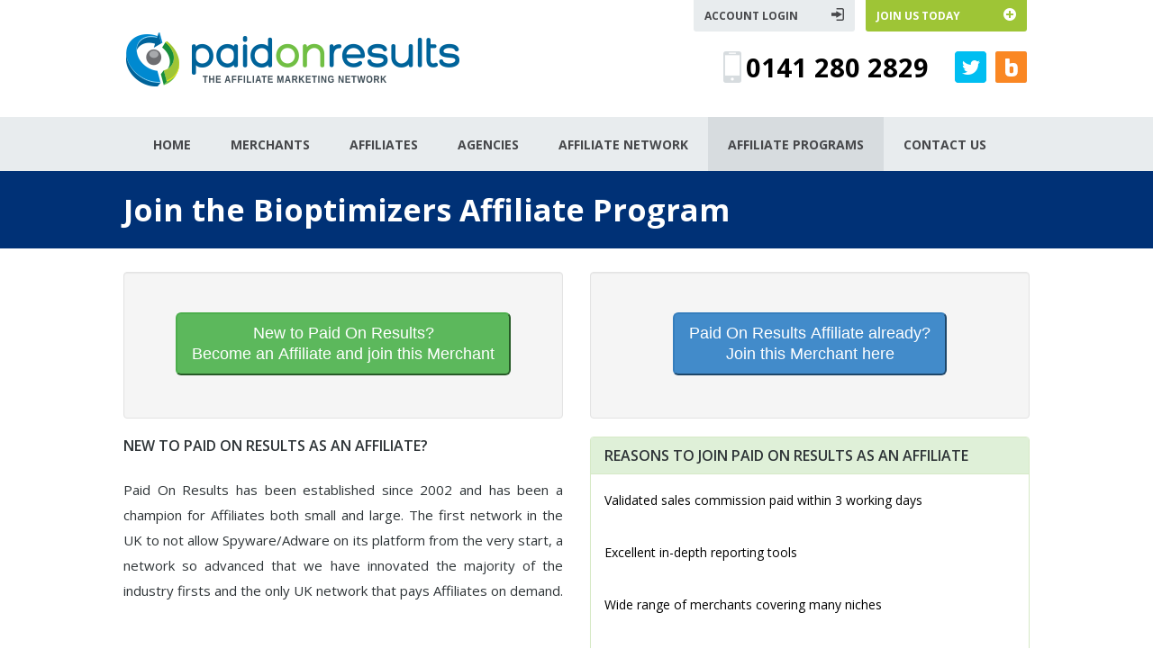

--- FILE ---
content_type: text/html
request_url: https://www.paidonresults.com/merchants/bioptimizers-join.html
body_size: 3095
content:
<!DOCTYPE html>
<html lang="en">
  <head>
    <meta charset="utf-8">
    <meta http-equiv="X-UA-Compatible" content="IE=edge">
    <meta name="viewport" content="width=device-width, initial-scale=1.0">
    <meta name="description" content="Join the Bioptimizers affiliate program on Paid On Results, the UK Affiliate Marketing Experts.">
    <meta name="robots" content="noindex,follow">

	<meta property="og:title" content="Join Bioptimizers | Paid On Results - The Affiliate Marketing Network" />
	<meta property="og:type" content="website" />
	<meta property="og:image" content="https://www.paidonresults.com/logos/opengraph/paid-on-results-v2.png" />
	<meta property="og:image:secure_url" content="https://www.paidonresults.com/logos/opengraph/paid-on-results-v2.png" />
	<meta property="og:image:width" content="1200" />
	<meta property="og:image:height" content="1200" />
	<meta property="og:site_name" content="Paid On Results"/>
	<meta property="og:url" content="https://www.paidonresults.com/merchants/bioptimizers-join.html" />
	<meta property="og:description" content="Join the Bioptimizers affiliate program on Paid On Results, the UK Affiliate Marketing Experts." />

    <title>Join Bioptimizers | Paid On Results - The Affiliate Marketing Network</title>

    <link href='https://fonts.googleapis.com/css?family=Open+Sans:400,300italic,400italic,600,600italic,700,700italic' rel='stylesheet' type='text/css'>

    <script src="/js/jquery-1.10.2.min.js"></script>
    <script src="/js/paidonresults-v2.js" type="text/javascript"></script>
    <link href='/stylesheets/main-v2.css' rel='stylesheet' type='text/css'>
<!-- Google tag (gtag.js) -->
<script async src="https://www.googletagmanager.com/gtag/js?id=G-LM90YF3QGP"></script>
<script>
  window.dataLayer = window.dataLayer || [];
  function gtag(){dataLayer.push(arguments);}
  gtag('js', new Date());

  gtag('config', 'G-LM90YF3QGP');
</script>

<!-- Meta Pixel Code -->
<script>
!function(f,b,e,v,n,t,s)
{if(f.fbq)return;n=f.fbq=function(){n.callMethod?
n.callMethod.apply(n,arguments):n.queue.push(arguments)};
if(!f._fbq)f._fbq=n;n.push=n;n.loaded=!0;n.version='2.0';
n.queue=[];t=b.createElement(e);t.async=!0;
t.src=v;s=b.getElementsByTagName(e)[0];
s.parentNode.insertBefore(t,s)}(window, document,'script',
'https://connect.facebook.net/en_US/fbevents.js');
fbq('init', '445796012285652');
fbq('track', 'PageView');
</script>
<!-- End Meta Pixel Code -->

</head>

<body>

<div style="display:flex;width:100%;height:100%;flex-direction:column;min-height: 100%;">

<div>

<div align="center"><div class="header">

<div style="max-width:400px;font-size: 0;padding-right:30px;box-sizing:border-box;"><a href="https://www.paidonresults.com/"><img src="/images/logo.png" class="main_logo"></a></div>

<div style="flex-grow:1;align-items:center;align-items: center;flex-shrink:0">

<div class="header_buttons_holder">
<a href="/login/" class="header_button" style="margin-right:12px;color: #47484b;background: #e8ecee;"><div>ACCOUNT LOGIN</div><div style="text-align:right;flex-grow:1"><img src="/images/top_icon1.png"></div></a>
<a href="/join-us.html" class="header_button"  style="color: #fff;background: #9ec536;"><div>JOIN US TODAY</div><div style="text-align:right;flex-grow:1"><img src="/images/top_icon2.png"></div></a>
</div>


<div class="header_contact">
<div style="display:flex;align-items:center;font-size: 0;"><img src="/images/phone_pic.png" style="margin-right:5px;"><div style="font-size:29px;font-weight:700">0141 280 2829</div></div>
<div style="margin-left:29px;margin-right:10px;font-size:0"><a href="https://twitter.com/paidonresults"><img src="/images/tweet_pic.png" style="border:0px"></a></div>
<div style="font-size:0"><a href="/blog/"><img src="/images/blog_pic.png" style="border:0px"></a></div>
</div>


</div>

</div></div></div>

<div align="center" class="menu_holder">

<div class="menu_holder_links">

<a href="/" class="menu_link home "><span>Home</span></a>
<a href="/merchants.html" class="menu_link merchants "><span>Merchants</span></a>
<a href="/affiliates.html" class="menu_link affiliates "><span>Affiliates</span></a>
<a href="/agencies.html" class="menu_link agencies"><span>Agencies</span></a>
<a href="/network.html" class="menu_link network"><span>Affiliate Network</span></a>
<a href="/merchants/" class="menu_link programs menu_active"><span>Affiliate Programs</span></a>
<a href="/contact-us.html" class="menu_link contact"><span>Contact Us</span></a>

<a href="#" onclick="javascript:ExpandMenu();return false;" class="menu_expand_button"><div></div><div></div><div></div></a>

</div>

</div>

<div style="flex-grow:1">

<!- start content -!>
<div align="center"><div style="background-color:#00639a;" class="header_strap_bar">
<div class="header_inner"><h1>Join the Bioptimizers Affiliate Program</h1></div>
</div></div>


<div align="center"><div style="width:100%;max-width:1030px;padding-left:12px;padding-right:12px;box-sizing:border-box;overflow:hidden;padding-bottom:60px;margin-top:26px;">


<div style="display:flex;text-align: left;font-size:14px;line-height: 28px;flex-wrap:wrap;" class="welcome_box">

				<div class="merchant_dir_panel_left">
					<div class="welcome_box">
						<blockquote class="well"><p align="center"><a href="https://www.paidonresults.com/affiliates-sign-up.html"><button type="button" class="btn-lg btn-success">New to Paid On Results?<br>Become an Affiliate and join this Merchant</button></a><br><br></p></blockquote>
						
					</div>
				</div>
				<div class="merchant_dir_panel_right">
					<div class="welcome_box">
						<blockquote class="well"><p align="center"><a href="https://affiliate.paidonresults.com/cgi-bin/view-merchant.pl?site_id=2100"><button type="button" class="btn-lg btn-primary">Paid On Results Affiliate already?<br>Join this Merchant here</button></a><br><br></p></blockquote>

					</div>
				</div>

</div>


<div style="display:flex;text-align: left;font-size:14px;line-height: 28px;flex-wrap:wrap;" class="welcome_box merchant_dir_join">

				<div class="merchant_dir_panel_left">
					<div class="welcome_box">
						<h2>New to Paid On Results as an Affiliate?</h2>

						<p align="justify">Paid On Results has been established since 2002 and has been a champion for Affiliates both small and large. The first network in the UK to not allow Spyware/Adware on its platform from the very start, a network so advanced that we have innovated the majority of the industry firsts and the only UK network that pays Affiliates on demand.</p>
						
						<p align="center"><br><a href="https://www.paidonresults.com/affiliates-sign-up.html"><button type="button" class="btn-lg btn-success">Join Paid On Results and become an Affiliate of Bioptimizers</button></a><br><br></p>

					</div>
				</div>
				<div class="merchant_dir_panel_right">
					<div class="welcome_box">
							<div class="panel panel-success">
								<div class="panel-heading"><h3>Reasons to Join Paid On Results as an Affiliate</h3></div>
								<div class="panel-body">Validated sales commission paid within 3 working days</div>
								<div class="panel-body">Excellent in-depth reporting tools</div>
								<div class="panel-body">Wide range of merchants covering many niches</div>
								<div class="panel-body">Easy Deep Linking</div>
								<div class="panel-body">Advanced Product Feeds</div>
								<div class="panel-body">Strict No Spyware/Adware policy protects your income</div>
							</div>

					</div>
				</div>
			</div>



</div></div>
<!- end content -!>

</div>

<div style="width:100%;background-color:#025483;padding-left:15px;padding-right:15px;box-sizing:border-box;" align="center">

<div class="footer_block">

<div class="footer_logo_block"><div style="display:flex;align-items:end;height: 100%;" class="footer_logo"><div style="padding-bottom:10px;"><div><a href="https://www.paidonresults.com/"><img src="/images/footer_logo.png" style="width:100%;max-width:260px;max-height:40px;border:0px;"></a></div><div style="font-size:15px;color:#fff;text-align:center;margin-top:12px;">&copy; 2002-2026 Paid On Results Ltd.</div></div></div></div>
<div style="flex-grow:1;display:flex;text-align:left;flex-wrap: wrap;" class="footer_links">

<div class="footer_link_holder">
<div style="color: #1885c2;text-transform: uppercase;font-size:16px;margin-bottom:18px;">About Us</div>
<a href="/network.html" class="footer_link">Affiliate Network</a>
<a href="/merchants/" class="footer_link">Affiliate Program</a>
<a href="/reviews.html" class="footer_link">Testimonials</a>
<a href="/contact-us.html" class="footer_link">Contact Us</a>
</div>

<div class="footer_link_holder">
<div style="color: #1885c2;text-transform: uppercase;font-size:16px;margin-bottom:18px;">Useful Links</div>
<a href="/affiliate-marketing.html" class="footer_link">Affiliate Marketing</a>
<a href="/jobs.html" class="footer_link">Jobs & Careers</a>
<a href="/blog/" class="footer_link">Blog</a>
<a href="/site-map.html" class="footer_link">Sitemap</a>
</div>

<div class="footer_link_holder">
<div style="color: #1885c2;text-transform: uppercase;font-size:16px;margin-bottom:18px;">The Small Print</div>
<a href="/disclaimer-legal.html" class="footer_link">Disclaimer & Legal Info</a>
<a href="/privacy.html" class="footer_link">Privacy Statements</a>
<a href="/terms.html" class="footer_link">Terms & Conditions</a>
<a href="/glossary.html" class="footer_link">Glossary</a>
</div>

</div>

</div>

</div>

</div>

<script type="text/javascript" src="https://code.evidence.io/js/eyJ0eXAiOiJKV1QiLCJhbGciOiJIUzI1NiJ9.eyJzdWIiOjUzNjR9.aWOtJKTRR5hqDweekIE75BNCGjOED4Xi5OXX2bFJpXk"></script>

</body></html>


--- FILE ---
content_type: text/css
request_url: https://www.paidonresults.com/stylesheets/main-v2.css
body_size: 3751
content:

html {
overflow:auto;
overflow-y: scroll;
height: 100%;
-webkit-text-size-adjust: 100%;
}

body {
font-family:'Open Sans',sans-serif;
padding:0px;
margin:0px;
border:0px;
-webkit-overflow-scrolling: touch;
height:100%;
}

.footer_block {
width:100%;max-width:1000px;display:flex;padding-top:50px;padding-bottom:35px;background:url('/images/footer_bg.png');background-repeat: no-repeat;background-position-y: bottom;background-position-x: right;
}

.footer_link {
color:#fff;text-decoration:none;background: url('/images/bullet_ftr.png') no-repeat left center;padding-left:12px;margin-bottom:8px;display:block
}

.footer_link_holder {
margin-right:30px;flex-shrink: 0;
}

.footer_logo_block {
font-size:0;width:343px
}

.menu_link {
font-size:14px;font-weight:700;color:#47484b;text-transform: uppercase;padding-left:22px;padding-right:22px;text-decoration:none;min-height: 60px;
display: flex;
align-items: center;
}

.menu_link:hover {
color:#00639a ;
text-decoration:underline;
}

.menu_active {
background-color:#d7dcdf;color:#47484b !important;
}

.main_logo {
margin-top:36px;width:100%;max-width:370px;border:0px;
}

.menu_expand_button {
text-decoration: none;
display: none;
width: 34px;
height: 36px;
cursor: pointer;
border-radius: 3px;
box-sizing:border-box;
align-items: center;
justify-content: center;
flex-direction:column;
background-image: linear-gradient(to top, rgba(255, 255, 255, 0) 0px, rgba(255, 255, 255, 0.3) 100%);
position:relative;
border: 1px solid #ccc;
background-color: #fff;
flex-shrink: 0;
position: absolute;
right: 15px;
}

.menu_expand_button div {
width:16px;
height:3px;
margin-top:1px;
margin-bottom:1px;
border-radius: 3px;
position:relative;
background-color:#666;
}

.menu_expand_button:hover {
background-image:none;
background-color: #f4f4f4;
}

.header {
width:100%;max-width:1030px;padding-right:15px;padding-left:15px;box-sizing:border-box;display:flex;
}

.menu_holder {
background-color:#e8ecee;margin-top:34px;box-sizing:border-box;
}

.menu_holder_links {
width:100%;max-width:1030px;display:flex;align-items:center;justify-content: center;padding-left:0px;padding-right:15px;box-sizing: border-box;
}

@media only screen and (max-width:1000px) { 

.menu_link {
padding-left:12px;padding-right:12px;font-size:12px;
}

.menu_holder_links {
justify-content: start;padding-left:15px;
}

}

@media only screen and (max-width:800px) { 

.menu_link {

}

}

@media only screen and (max-width:800px) { 

.menu_link.home, .menu_link.agencies, .menu_link.network, .menu_link.contact {
display:none;
}

.menu_expand_button {
display:flex;
}

.menu_link.programs {
padding-right:20px;
}

}

@media only screen and (max-width:930px) { 

.footer_block {
flex-direction: column;
align-items: center;
}

.footer_logo_block {
order:2;
width:auto;
}

.footer_logo {
justify-content:center;
margin-top: 7px;
}

}

@media only screen and (max-width:620px) { 

.footer_links {
margin-left:30px;
}

.footer_link_holder {
margin-right:0px;
width:50%;
margin-bottom:12px;
}


}

@media only screen and (max-width:450px) { 

.footer_link_holder {
width:100%;
}

.menu_link.contact{
display:none;
}

.menu_link {
font-size:11px;
}

}

@media only screen and (max-width:360px) { 

.menu_link.programs{
display:none;
}

}

.header_contact {
display:flex;justify-content: flex-end;margin-top:20px;align-items: center;
}

.header_buttons_holder {
display:flex;justify-content: flex-end;
}

.header_button {
padding: 0 12px;margin: 0px;font-size:12px;font-weight:700;width: 155px;height: 35px;display: flex;align-items: center;border-bottom-right-radius: 3px;border-bottom-left-radius: 3px;position:relative;text-decoration:none;
}

@media only screen and (max-width:750px) { 

.header_contact {
display:none;
}

.header_buttons_holder {
flex-direction: column;
align-items: end;
}

.header_button {
margin:0px !important;
margin-bottom:6px !important;
}

.main_logo {
margin-top:0px;
}

.header {
align-items:center;
}

.menu_holder {
margin-top:21px;
}

}


@media only screen and (max-width:500px) { 

.header_button {
width: 112px;
font-size: 11px;
height: 27px;
}

}



.menu_expand_on {
overflow:hidden;
}

.menu_expand_on body {
position:relative;
height:100%;
}

.menu_expanded_holder {
-webkit-overflow-scrolling: touch;position:fixed;height:100%;left:0px;top:0px;overflow-y:scroll;width:100%;opacity:0;box-sizing:border-box;width:100%;min-height:100%;background-color:#0872B9;z-index:9999;display:none;

}

.menu_expanded_holder.on {
display:flex;animation:menu_expanded_holder_fade 0.4s forwards
}

@keyframes menu_expanded_holder_fade {
from{
opacity: 0;
}
to{
opacity: 1;
}
}

.menu_expanded_holder .links {
display:block;color:#fff;font-size:24px;border-bottom:1px solid #ccc;padding:16px;text-align:center;min-width:60%;text-decoration:none;
}

.menu_expanded_holder .login_button {
background-color:#76B729;border-radius:4px;color:#fff;padding:6px;text-align:center;display:block;margin-top:20px;width: 100%;max-width: 175px;text-decoration: none;background-image: linear-gradient(to top, rgba(255, 255, 255, 0) 0px, rgba(255, 255, 255, 0.3) 100%);
}

.owl-next {
position: absolute;
right: -23px;
top: 50%;
margin-top: -12px;
}

.owl-prev {
position: absolute;
left: -23px;
top: 50%;
margin-top: -12px;
}

.header_strap_bar {
background-color: #062883;
background-image: linear-gradient(#00025483, #00025483);
background-position: center;
background-repeat: no-repeat;
background-size: cover;
}

.header_inner {
width: 100%;
max-width: 1030px;
text-align: left;
padding-left: 12px;
padding-right: 12px;
box-sizing: border-box;
}

.header_inner h1 {
margin: 0px;
color: #fff;
padding: 20px 0px;
font-size: 34px;
}







.bottom_strap_bar {
background-color: #e8ecee;
padding: 16px 0px;
}

.bottom_inner {
width: 100%;
max-width: 1030px;
text-align: left;
padding-left: 12px;
padding-right: 12px;
box-sizing: border-box;
display: flex;
align-items: center;
flex-wrap: wrap;
}

.bottom_inner_button {
display:flex;
background-color:#0089d0;
border-radius:3px;
color:#fff;
padding: 18px;
align-items: center;
text-decoration: none;
margin-top: 10px;
margin-bottom: 10px;
}

.bottom_inner_button:hover {
text-decoration:underline;
}

.bottom_inner_button span {
flex-grow: 1;
text-align: center;
font-size: 14px;
font-weight: 700;
}




.bullet_points ul li {
padding: 0 0 0 25px;
margin: 0;
display: inline-block;
width: 100%;
background: url(/images/bullet_black.png) no-repeat left 10px;
font: 400 15px/30px 'Open Sans', sans-serif;
color: #000;
}

.welcome_box p {
padding: 25px 0 0;
margin: 0px;
font: 400 15px/28px 'Open Sans', sans-serif;
color: #2e3437;
}

.green3 {
    width: 162px;
display: block;
box-sizing: border-box;
    background: #9ec536;
    font: 700 14px/50px 'Open Sans', sans-serif;
    color: #fff;
    padding: 0 20px !important;
    margin: 20px 0px 0 0 !important;
    border-radius: 3px;
text-decoration:none;
}

.green3:hover {
text-decoration:underline;
}

.green2 {
    width: 207px;
   display:block;
box-sizing:border-box;
    background: #9ec536;
    font: 700 14px/50px 'Open Sans', sans-serif;
    color: #fff;
    padding: 0 20px !important;
    margin: 20px 20px 0 0 !important;
    border-radius: 3px;
text-decoration:none;
}

.green2:hover {
text-decoration:underline;
}




.well {
    min-height: 20px;
    padding: 19px;
    margin-bottom: 20px;
    background-color: #f5f5f5;
    border: 1px solid #e3e3e3;
    border-radius: 4px;
    -webkit-box-shadow: inset 0 1px 1px rgba(0, 0, 0, .05);
    box-shadow: inset 0 1px 1px rgba(0, 0, 0, .05);
}
blockquote {
    padding: 10px 20px;
    margin: 0 0 20px;
        margin-bottom: 20px;
    font-size: 17.5px;
    border-left: 5px solid #eee;
}

.btn-lg {
    padding: 10px 16px;
    font-size: 18px;
    line-height: 1.33;
    border-radius: 6px;
}
.btn-success {
    color: #fff;
    background-color: #5cb85c;
    border-color: #4cae4c;
cursor:pointer;
}

.btn-success:hover {
color:#fff;background-color:#47a447;border-color:#398439;
}



.btn-primary {
    color: #fff;
    background-color: #428bca;
    border-color: #357ebd;
cursor:pointer;
}


.btn-primary:hover {
color:#fff;background-color:#3276b1;border-color:#285e8e;
}



.bg-info {
    background-color: #d9edf7;
}

.bg-danger {
    background-color: #f2dede;
}

.bg-warning {
    background-color: #fcf8e3;
}

h4, .h4 {
    font-size: 18px;
    font-family: inherit;
    font-weight: 500;
    line-height: 1.1;
    color: inherit;
margin-top: 10px;
margin-bottom: 10px;
}

.merchant_dir_bottom_prompt a {
color: #428bca;
text-decoration: none;
}

.merchant_dir_bottom_prompt a:hover {
text-decoration:underline;
}

.merchant_dir_panel_left {
width:50%;
padding-right:15px;
box-sizing:border-box;
}

.merchant_dir_panel_right {
width:50%;
padding-left:15px;
box-sizing:border-box;
}

.merchant_dir_join h2, .merchant_dir_join h3 {
padding: 0px;
margin: 0px;
font: 600 16px/20px 'Open Sans', sans-serif;
color: #2e3437;
text-transform: uppercase;
}


.panel {
    margin-bottom: 20px;
    background-color: #fff;
    border: 1px solid transparent;

    border-radius: 4px;

    box-shadow: 0 1px 1px rgba(0, 0, 0, .05);
}


.panel-success {
    border-color: #d6e9c6;
}

.panel-heading {
    padding: 10px 15px;
    border-bottom: 1px solid transparent;
    border-top-left-radius: 3px;
    border-top-right-radius: 3px;
}

.panel-success .panel-heading {
    color: #3c763d;
    background-color: #dff0d8;
    border-color: #d6e9c6;
}
.panel-body {
    padding: 15px;
}


@media only screen and (max-width:800px) { 

.merchant_dir_panel_left, .merchant_dir_panel_right {
width:100%;
padding:0px;
}

.btn-lg {
min-width:80%;
}

}


.affiliate_join_form .form-control {


    display: block;
    width: 100%;
    height: 34px;
    padding: 6px 12px;
    font-size: 14px;
    line-height: 1.42857143;
    color: #555;
    background-color: #fff;
    background-image: none;
    border: 1px solid #ccc;
    border-radius: 4px;
    box-shadow: inset 0 1px 1px rgba(0, 0, 0, .075);
    transition: border-color ease-in-out .15s, box-shadow ease-in-out .15s;
box-sizing: border-box;

}

.form-control:focus{border-color:#66afe9;outline:0;-webkit-box-shadow:inset 0 1px 1px rgba(0,0,0,.075), 0 0 8px rgba(102, 175, 233, .6);box-shadow:inset 0 1px 1px rgba(0,0,0,.075), 0 0 8px rgba(102, 175, 233, .6);}
.form-control::-moz-placeholder{color:#999;opacity:1;}
.form-control:-ms-input-placeholder{color:#999;}
.form-control::-webkit-input-placeholder{color:#999;}

.affiliate_join_form .form-group-checkbox {
display: flex;
align-items: flex-start;
margin-bottom: 15px;
cursor: pointer;
}

.affiliate_join_form .form-group-checkbox input[type='checkbox'] {
width:22px;
height:22px;
}

.affiliate_join_form .btn{display:inline-block;padding:6px 12px;margin-bottom:0;font-size:14px;font-weight:normal;line-height:1.42857143;text-align:center;white-space:nowrap;vertical-align:middle;cursor:pointer;-webkit-user-select:none;-moz-user-select:none;-ms-user-select:none;user-select:none;background-image:none;border:1px solid transparent;border-radius:4px;}


.affiliate_join_form .form-group {
display: flex;
align-items: center;
margin-bottom: 15px;
}

.affiliate_join_form .control-label {
width: 33%;
text-align: right;
font-weight: 700;
padding-right: 15px;
}

.affiliate_join_form .form-group .col-sm-8 {
width: 66%;
}

.affiliate_highlight_table td {
line-height: 1.42857143;
vertical-align: top;
border-top: 1px solid #ddd;
}

.affiliate_join_left h3 {
padding: 0px;
margin: 0px;
font: 600 16px/20px 'Open Sans', sans-serif;
color: #2e3437;
text-transform: uppercase;
}

.welcome_innr h1 {
padding: 0px;
margin: 0px;
font: 600 16px/20px 'Open Sans', sans-serif;
color: #2e3437;
text-transform: uppercase;
}

/**
 * Owl Carousel v2.3.4
 * Copyright 2013-2018 David Deutsch
 * Licensed under: SEE LICENSE IN https://github.com/OwlCarousel2/OwlCarousel2/blob/master/LICENSE
 */
.owl-carousel,.owl-carousel .owl-item{-webkit-tap-highlight-color:transparent;position:relative}.owl-carousel{display:none;width:100%;z-index:1}.owl-carousel .owl-stage{position:relative;-ms-touch-action:pan-Y;touch-action:manipulation;-moz-backface-visibility:hidden}.owl-carousel .owl-stage:after{content:".";display:block;clear:both;visibility:hidden;line-height:0;height:0}.owl-carousel .owl-stage-outer{position:relative;overflow:hidden;-webkit-transform:translate3d(0,0,0)}.owl-carousel .owl-item,.owl-carousel .owl-wrapper{-webkit-backface-visibility:hidden;-moz-backface-visibility:hidden;-ms-backface-visibility:hidden;-webkit-transform:translate3d(0,0,0);-moz-transform:translate3d(0,0,0);-ms-transform:translate3d(0,0,0)}.owl-carousel .owl-item{min-height:1px;float:left;-webkit-backface-visibility:hidden;-webkit-touch-callout:none}.owl-carousel .owl-item img{display:block;width:100%}.owl-carousel .owl-dots.disabled,.owl-carousel .owl-nav.disabled{display:none}.no-js .owl-carousel,.owl-carousel.owl-loaded{display:block}.owl-carousel .owl-dot,.owl-carousel .owl-nav .owl-next,.owl-carousel .owl-nav .owl-prev{cursor:pointer;-webkit-user-select:none;-khtml-user-select:none;-moz-user-select:none;-ms-user-select:none;user-select:none}.owl-carousel .owl-nav button.owl-next,.owl-carousel .owl-nav button.owl-prev,.owl-carousel button.owl-dot{background:0 0;color:inherit;border:none;padding:0!important;font:inherit}.owl-carousel.owl-loading{opacity:0;display:block}.owl-carousel.owl-hidden{opacity:0}.owl-carousel.owl-refresh .owl-item{visibility:hidden}.owl-carousel.owl-drag .owl-item{-ms-touch-action:pan-y;touch-action:pan-y;-webkit-user-select:none;-moz-user-select:none;-ms-user-select:none;user-select:none}.owl-carousel.owl-grab{cursor:move;cursor:grab}.owl-carousel.owl-rtl{direction:rtl}.owl-carousel.owl-rtl .owl-item{float:right}.owl-carousel .animated{animation-duration:1s;animation-fill-mode:both}.owl-carousel .owl-animated-in{z-index:0}.owl-carousel .owl-animated-out{z-index:1}.owl-carousel .fadeOut{animation-name:fadeOut}@keyframes fadeOut{0%{opacity:1}100%{opacity:0}}.owl-height{transition:height .5s ease-in-out}.owl-carousel .owl-item .owl-lazy{opacity:0;transition:opacity .4s ease}.owl-carousel .owl-item .owl-lazy:not([src]),.owl-carousel .owl-item .owl-lazy[src^=""]{max-height:0}.owl-carousel .owl-item img.owl-lazy{transform-style:preserve-3d}.owl-carousel .owl-video-wrapper{position:relative;height:100%;background:#000}.owl-carousel .owl-video-play-icon{position:absolute;height:80px;width:80px;left:50%;top:50%;margin-left:-40px;margin-top:-40px;background:url(owl.video.play.png) no-repeat;cursor:pointer;z-index:1;-webkit-backface-visibility:hidden;transition:transform .1s ease}.owl-carousel .owl-video-play-icon:hover{-ms-transform:scale(1.3,1.3);transform:scale(1.3,1.3)}.owl-carousel .owl-video-playing .owl-video-play-icon,.owl-carousel .owl-video-playing .owl-video-tn{display:none}.owl-carousel .owl-video-tn{opacity:0;height:100%;background-position:center center;background-repeat:no-repeat;background-size:contain;transition:opacity .4s ease}.owl-carousel .owl-video-frame{position:relative;z-index:1;height:100%;width:100%}
